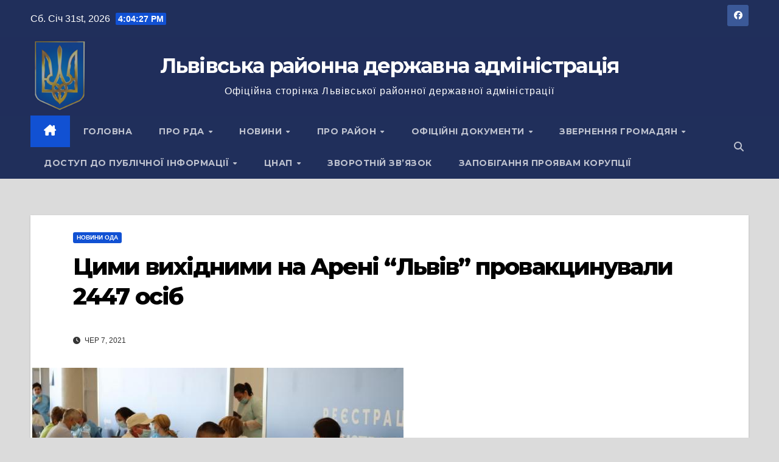

--- FILE ---
content_type: text/html; charset=UTF-8
request_url: https://lviv-rda.gov.ua/tsymy-vyhidnymy-na-areni-lviv-provaktsynuvaly-2447-osib/
body_size: 18600
content:
<!DOCTYPE html>
<html lang="uk">
<head>
<meta charset="UTF-8">
<meta name="viewport" content="width=device-width, initial-scale=1">
<link rel="profile" href="http://gmpg.org/xfn/11">
<script src="https://cdn.userway.org/widget.js" data-account="67A5VLYGq6"></script>
<title>Цими вихідними на Арені &#8220;Львів&#8221; провакцинували 2447 осіб &#8211; Львівська районна державна адміністрація</title>
<meta name='robots' content='max-image-preview:large' />
<style>img:is([sizes="auto" i], [sizes^="auto," i]) { contain-intrinsic-size: 3000px 1500px }</style>
<link rel='dns-prefetch' href='//fonts.googleapis.com' />
<link rel="alternate" type="application/rss+xml" title="Львівська районна державна адміністрація &raquo; стрічка" href="https://lviv-rda.gov.ua/feed/" />
<link rel="alternate" type="application/rss+xml" title="Львівська районна державна адміністрація &raquo; Канал коментарів" href="https://lviv-rda.gov.ua/comments/feed/" />
<script id="wpp-js" src="https://lviv-rda.gov.ua/wp-content/plugins/wordpress-popular-posts/assets/js/wpp.min.js?ver=7.3.1" data-sampling="0" data-sampling-rate="100" data-api-url="https://lviv-rda.gov.ua/wp-json/wordpress-popular-posts" data-post-id="126745" data-token="ad1cf60001" data-lang="0" data-debug="0"></script>
<script>
window._wpemojiSettings = {"baseUrl":"https:\/\/s.w.org\/images\/core\/emoji\/16.0.1\/72x72\/","ext":".png","svgUrl":"https:\/\/s.w.org\/images\/core\/emoji\/16.0.1\/svg\/","svgExt":".svg","source":{"concatemoji":"https:\/\/lviv-rda.gov.ua\/wp-includes\/js\/wp-emoji-release.min.js?ver=64c9018ddca4da0ae8221f667c5374a4"}};
/*! This file is auto-generated */
!function(s,n){var o,i,e;function c(e){try{var t={supportTests:e,timestamp:(new Date).valueOf()};sessionStorage.setItem(o,JSON.stringify(t))}catch(e){}}function p(e,t,n){e.clearRect(0,0,e.canvas.width,e.canvas.height),e.fillText(t,0,0);var t=new Uint32Array(e.getImageData(0,0,e.canvas.width,e.canvas.height).data),a=(e.clearRect(0,0,e.canvas.width,e.canvas.height),e.fillText(n,0,0),new Uint32Array(e.getImageData(0,0,e.canvas.width,e.canvas.height).data));return t.every(function(e,t){return e===a[t]})}function u(e,t){e.clearRect(0,0,e.canvas.width,e.canvas.height),e.fillText(t,0,0);for(var n=e.getImageData(16,16,1,1),a=0;a<n.data.length;a++)if(0!==n.data[a])return!1;return!0}function f(e,t,n,a){switch(t){case"flag":return n(e,"\ud83c\udff3\ufe0f\u200d\u26a7\ufe0f","\ud83c\udff3\ufe0f\u200b\u26a7\ufe0f")?!1:!n(e,"\ud83c\udde8\ud83c\uddf6","\ud83c\udde8\u200b\ud83c\uddf6")&&!n(e,"\ud83c\udff4\udb40\udc67\udb40\udc62\udb40\udc65\udb40\udc6e\udb40\udc67\udb40\udc7f","\ud83c\udff4\u200b\udb40\udc67\u200b\udb40\udc62\u200b\udb40\udc65\u200b\udb40\udc6e\u200b\udb40\udc67\u200b\udb40\udc7f");case"emoji":return!a(e,"\ud83e\udedf")}return!1}function g(e,t,n,a){var r="undefined"!=typeof WorkerGlobalScope&&self instanceof WorkerGlobalScope?new OffscreenCanvas(300,150):s.createElement("canvas"),o=r.getContext("2d",{willReadFrequently:!0}),i=(o.textBaseline="top",o.font="600 32px Arial",{});return e.forEach(function(e){i[e]=t(o,e,n,a)}),i}function t(e){var t=s.createElement("script");t.src=e,t.defer=!0,s.head.appendChild(t)}"undefined"!=typeof Promise&&(o="wpEmojiSettingsSupports",i=["flag","emoji"],n.supports={everything:!0,everythingExceptFlag:!0},e=new Promise(function(e){s.addEventListener("DOMContentLoaded",e,{once:!0})}),new Promise(function(t){var n=function(){try{var e=JSON.parse(sessionStorage.getItem(o));if("object"==typeof e&&"number"==typeof e.timestamp&&(new Date).valueOf()<e.timestamp+604800&&"object"==typeof e.supportTests)return e.supportTests}catch(e){}return null}();if(!n){if("undefined"!=typeof Worker&&"undefined"!=typeof OffscreenCanvas&&"undefined"!=typeof URL&&URL.createObjectURL&&"undefined"!=typeof Blob)try{var e="postMessage("+g.toString()+"("+[JSON.stringify(i),f.toString(),p.toString(),u.toString()].join(",")+"));",a=new Blob([e],{type:"text/javascript"}),r=new Worker(URL.createObjectURL(a),{name:"wpTestEmojiSupports"});return void(r.onmessage=function(e){c(n=e.data),r.terminate(),t(n)})}catch(e){}c(n=g(i,f,p,u))}t(n)}).then(function(e){for(var t in e)n.supports[t]=e[t],n.supports.everything=n.supports.everything&&n.supports[t],"flag"!==t&&(n.supports.everythingExceptFlag=n.supports.everythingExceptFlag&&n.supports[t]);n.supports.everythingExceptFlag=n.supports.everythingExceptFlag&&!n.supports.flag,n.DOMReady=!1,n.readyCallback=function(){n.DOMReady=!0}}).then(function(){return e}).then(function(){var e;n.supports.everything||(n.readyCallback(),(e=n.source||{}).concatemoji?t(e.concatemoji):e.wpemoji&&e.twemoji&&(t(e.twemoji),t(e.wpemoji)))}))}((window,document),window._wpemojiSettings);
</script>
<style id='wp-emoji-styles-inline-css'>
img.wp-smiley, img.emoji {
display: inline !important;
border: none !important;
box-shadow: none !important;
height: 1em !important;
width: 1em !important;
margin: 0 0.07em !important;
vertical-align: -0.1em !important;
background: none !important;
padding: 0 !important;
}
</style>
<link rel='stylesheet' id='wp-block-library-css' href='https://lviv-rda.gov.ua/wp-includes/css/dist/block-library/style.min.css?ver=64c9018ddca4da0ae8221f667c5374a4' media='all' />
<style id='wp-block-library-theme-inline-css'>
.wp-block-audio :where(figcaption){color:#555;font-size:13px;text-align:center}.is-dark-theme .wp-block-audio :where(figcaption){color:#ffffffa6}.wp-block-audio{margin:0 0 1em}.wp-block-code{border:1px solid #ccc;border-radius:4px;font-family:Menlo,Consolas,monaco,monospace;padding:.8em 1em}.wp-block-embed :where(figcaption){color:#555;font-size:13px;text-align:center}.is-dark-theme .wp-block-embed :where(figcaption){color:#ffffffa6}.wp-block-embed{margin:0 0 1em}.blocks-gallery-caption{color:#555;font-size:13px;text-align:center}.is-dark-theme .blocks-gallery-caption{color:#ffffffa6}:root :where(.wp-block-image figcaption){color:#555;font-size:13px;text-align:center}.is-dark-theme :root :where(.wp-block-image figcaption){color:#ffffffa6}.wp-block-image{margin:0 0 1em}.wp-block-pullquote{border-bottom:4px solid;border-top:4px solid;color:currentColor;margin-bottom:1.75em}.wp-block-pullquote cite,.wp-block-pullquote footer,.wp-block-pullquote__citation{color:currentColor;font-size:.8125em;font-style:normal;text-transform:uppercase}.wp-block-quote{border-left:.25em solid;margin:0 0 1.75em;padding-left:1em}.wp-block-quote cite,.wp-block-quote footer{color:currentColor;font-size:.8125em;font-style:normal;position:relative}.wp-block-quote:where(.has-text-align-right){border-left:none;border-right:.25em solid;padding-left:0;padding-right:1em}.wp-block-quote:where(.has-text-align-center){border:none;padding-left:0}.wp-block-quote.is-large,.wp-block-quote.is-style-large,.wp-block-quote:where(.is-style-plain){border:none}.wp-block-search .wp-block-search__label{font-weight:700}.wp-block-search__button{border:1px solid #ccc;padding:.375em .625em}:where(.wp-block-group.has-background){padding:1.25em 2.375em}.wp-block-separator.has-css-opacity{opacity:.4}.wp-block-separator{border:none;border-bottom:2px solid;margin-left:auto;margin-right:auto}.wp-block-separator.has-alpha-channel-opacity{opacity:1}.wp-block-separator:not(.is-style-wide):not(.is-style-dots){width:100px}.wp-block-separator.has-background:not(.is-style-dots){border-bottom:none;height:1px}.wp-block-separator.has-background:not(.is-style-wide):not(.is-style-dots){height:2px}.wp-block-table{margin:0 0 1em}.wp-block-table td,.wp-block-table th{word-break:normal}.wp-block-table :where(figcaption){color:#555;font-size:13px;text-align:center}.is-dark-theme .wp-block-table :where(figcaption){color:#ffffffa6}.wp-block-video :where(figcaption){color:#555;font-size:13px;text-align:center}.is-dark-theme .wp-block-video :where(figcaption){color:#ffffffa6}.wp-block-video{margin:0 0 1em}:root :where(.wp-block-template-part.has-background){margin-bottom:0;margin-top:0;padding:1.25em 2.375em}
</style>
<style id='classic-theme-styles-inline-css'>
/*! This file is auto-generated */
.wp-block-button__link{color:#fff;background-color:#32373c;border-radius:9999px;box-shadow:none;text-decoration:none;padding:calc(.667em + 2px) calc(1.333em + 2px);font-size:1.125em}.wp-block-file__button{background:#32373c;color:#fff;text-decoration:none}
</style>
<style id='global-styles-inline-css'>
:root{--wp--preset--aspect-ratio--square: 1;--wp--preset--aspect-ratio--4-3: 4/3;--wp--preset--aspect-ratio--3-4: 3/4;--wp--preset--aspect-ratio--3-2: 3/2;--wp--preset--aspect-ratio--2-3: 2/3;--wp--preset--aspect-ratio--16-9: 16/9;--wp--preset--aspect-ratio--9-16: 9/16;--wp--preset--color--black: #000000;--wp--preset--color--cyan-bluish-gray: #abb8c3;--wp--preset--color--white: #ffffff;--wp--preset--color--pale-pink: #f78da7;--wp--preset--color--vivid-red: #cf2e2e;--wp--preset--color--luminous-vivid-orange: #ff6900;--wp--preset--color--luminous-vivid-amber: #fcb900;--wp--preset--color--light-green-cyan: #7bdcb5;--wp--preset--color--vivid-green-cyan: #00d084;--wp--preset--color--pale-cyan-blue: #8ed1fc;--wp--preset--color--vivid-cyan-blue: #0693e3;--wp--preset--color--vivid-purple: #9b51e0;--wp--preset--gradient--vivid-cyan-blue-to-vivid-purple: linear-gradient(135deg,rgba(6,147,227,1) 0%,rgb(155,81,224) 100%);--wp--preset--gradient--light-green-cyan-to-vivid-green-cyan: linear-gradient(135deg,rgb(122,220,180) 0%,rgb(0,208,130) 100%);--wp--preset--gradient--luminous-vivid-amber-to-luminous-vivid-orange: linear-gradient(135deg,rgba(252,185,0,1) 0%,rgba(255,105,0,1) 100%);--wp--preset--gradient--luminous-vivid-orange-to-vivid-red: linear-gradient(135deg,rgba(255,105,0,1) 0%,rgb(207,46,46) 100%);--wp--preset--gradient--very-light-gray-to-cyan-bluish-gray: linear-gradient(135deg,rgb(238,238,238) 0%,rgb(169,184,195) 100%);--wp--preset--gradient--cool-to-warm-spectrum: linear-gradient(135deg,rgb(74,234,220) 0%,rgb(151,120,209) 20%,rgb(207,42,186) 40%,rgb(238,44,130) 60%,rgb(251,105,98) 80%,rgb(254,248,76) 100%);--wp--preset--gradient--blush-light-purple: linear-gradient(135deg,rgb(255,206,236) 0%,rgb(152,150,240) 100%);--wp--preset--gradient--blush-bordeaux: linear-gradient(135deg,rgb(254,205,165) 0%,rgb(254,45,45) 50%,rgb(107,0,62) 100%);--wp--preset--gradient--luminous-dusk: linear-gradient(135deg,rgb(255,203,112) 0%,rgb(199,81,192) 50%,rgb(65,88,208) 100%);--wp--preset--gradient--pale-ocean: linear-gradient(135deg,rgb(255,245,203) 0%,rgb(182,227,212) 50%,rgb(51,167,181) 100%);--wp--preset--gradient--electric-grass: linear-gradient(135deg,rgb(202,248,128) 0%,rgb(113,206,126) 100%);--wp--preset--gradient--midnight: linear-gradient(135deg,rgb(2,3,129) 0%,rgb(40,116,252) 100%);--wp--preset--font-size--small: 13px;--wp--preset--font-size--medium: 20px;--wp--preset--font-size--large: 36px;--wp--preset--font-size--x-large: 42px;--wp--preset--spacing--20: 0.44rem;--wp--preset--spacing--30: 0.67rem;--wp--preset--spacing--40: 1rem;--wp--preset--spacing--50: 1.5rem;--wp--preset--spacing--60: 2.25rem;--wp--preset--spacing--70: 3.38rem;--wp--preset--spacing--80: 5.06rem;--wp--preset--shadow--natural: 6px 6px 9px rgba(0, 0, 0, 0.2);--wp--preset--shadow--deep: 12px 12px 50px rgba(0, 0, 0, 0.4);--wp--preset--shadow--sharp: 6px 6px 0px rgba(0, 0, 0, 0.2);--wp--preset--shadow--outlined: 6px 6px 0px -3px rgba(255, 255, 255, 1), 6px 6px rgba(0, 0, 0, 1);--wp--preset--shadow--crisp: 6px 6px 0px rgba(0, 0, 0, 1);}:where(.is-layout-flex){gap: 0.5em;}:where(.is-layout-grid){gap: 0.5em;}body .is-layout-flex{display: flex;}.is-layout-flex{flex-wrap: wrap;align-items: center;}.is-layout-flex > :is(*, div){margin: 0;}body .is-layout-grid{display: grid;}.is-layout-grid > :is(*, div){margin: 0;}:where(.wp-block-columns.is-layout-flex){gap: 2em;}:where(.wp-block-columns.is-layout-grid){gap: 2em;}:where(.wp-block-post-template.is-layout-flex){gap: 1.25em;}:where(.wp-block-post-template.is-layout-grid){gap: 1.25em;}.has-black-color{color: var(--wp--preset--color--black) !important;}.has-cyan-bluish-gray-color{color: var(--wp--preset--color--cyan-bluish-gray) !important;}.has-white-color{color: var(--wp--preset--color--white) !important;}.has-pale-pink-color{color: var(--wp--preset--color--pale-pink) !important;}.has-vivid-red-color{color: var(--wp--preset--color--vivid-red) !important;}.has-luminous-vivid-orange-color{color: var(--wp--preset--color--luminous-vivid-orange) !important;}.has-luminous-vivid-amber-color{color: var(--wp--preset--color--luminous-vivid-amber) !important;}.has-light-green-cyan-color{color: var(--wp--preset--color--light-green-cyan) !important;}.has-vivid-green-cyan-color{color: var(--wp--preset--color--vivid-green-cyan) !important;}.has-pale-cyan-blue-color{color: var(--wp--preset--color--pale-cyan-blue) !important;}.has-vivid-cyan-blue-color{color: var(--wp--preset--color--vivid-cyan-blue) !important;}.has-vivid-purple-color{color: var(--wp--preset--color--vivid-purple) !important;}.has-black-background-color{background-color: var(--wp--preset--color--black) !important;}.has-cyan-bluish-gray-background-color{background-color: var(--wp--preset--color--cyan-bluish-gray) !important;}.has-white-background-color{background-color: var(--wp--preset--color--white) !important;}.has-pale-pink-background-color{background-color: var(--wp--preset--color--pale-pink) !important;}.has-vivid-red-background-color{background-color: var(--wp--preset--color--vivid-red) !important;}.has-luminous-vivid-orange-background-color{background-color: var(--wp--preset--color--luminous-vivid-orange) !important;}.has-luminous-vivid-amber-background-color{background-color: var(--wp--preset--color--luminous-vivid-amber) !important;}.has-light-green-cyan-background-color{background-color: var(--wp--preset--color--light-green-cyan) !important;}.has-vivid-green-cyan-background-color{background-color: var(--wp--preset--color--vivid-green-cyan) !important;}.has-pale-cyan-blue-background-color{background-color: var(--wp--preset--color--pale-cyan-blue) !important;}.has-vivid-cyan-blue-background-color{background-color: var(--wp--preset--color--vivid-cyan-blue) !important;}.has-vivid-purple-background-color{background-color: var(--wp--preset--color--vivid-purple) !important;}.has-black-border-color{border-color: var(--wp--preset--color--black) !important;}.has-cyan-bluish-gray-border-color{border-color: var(--wp--preset--color--cyan-bluish-gray) !important;}.has-white-border-color{border-color: var(--wp--preset--color--white) !important;}.has-pale-pink-border-color{border-color: var(--wp--preset--color--pale-pink) !important;}.has-vivid-red-border-color{border-color: var(--wp--preset--color--vivid-red) !important;}.has-luminous-vivid-orange-border-color{border-color: var(--wp--preset--color--luminous-vivid-orange) !important;}.has-luminous-vivid-amber-border-color{border-color: var(--wp--preset--color--luminous-vivid-amber) !important;}.has-light-green-cyan-border-color{border-color: var(--wp--preset--color--light-green-cyan) !important;}.has-vivid-green-cyan-border-color{border-color: var(--wp--preset--color--vivid-green-cyan) !important;}.has-pale-cyan-blue-border-color{border-color: var(--wp--preset--color--pale-cyan-blue) !important;}.has-vivid-cyan-blue-border-color{border-color: var(--wp--preset--color--vivid-cyan-blue) !important;}.has-vivid-purple-border-color{border-color: var(--wp--preset--color--vivid-purple) !important;}.has-vivid-cyan-blue-to-vivid-purple-gradient-background{background: var(--wp--preset--gradient--vivid-cyan-blue-to-vivid-purple) !important;}.has-light-green-cyan-to-vivid-green-cyan-gradient-background{background: var(--wp--preset--gradient--light-green-cyan-to-vivid-green-cyan) !important;}.has-luminous-vivid-amber-to-luminous-vivid-orange-gradient-background{background: var(--wp--preset--gradient--luminous-vivid-amber-to-luminous-vivid-orange) !important;}.has-luminous-vivid-orange-to-vivid-red-gradient-background{background: var(--wp--preset--gradient--luminous-vivid-orange-to-vivid-red) !important;}.has-very-light-gray-to-cyan-bluish-gray-gradient-background{background: var(--wp--preset--gradient--very-light-gray-to-cyan-bluish-gray) !important;}.has-cool-to-warm-spectrum-gradient-background{background: var(--wp--preset--gradient--cool-to-warm-spectrum) !important;}.has-blush-light-purple-gradient-background{background: var(--wp--preset--gradient--blush-light-purple) !important;}.has-blush-bordeaux-gradient-background{background: var(--wp--preset--gradient--blush-bordeaux) !important;}.has-luminous-dusk-gradient-background{background: var(--wp--preset--gradient--luminous-dusk) !important;}.has-pale-ocean-gradient-background{background: var(--wp--preset--gradient--pale-ocean) !important;}.has-electric-grass-gradient-background{background: var(--wp--preset--gradient--electric-grass) !important;}.has-midnight-gradient-background{background: var(--wp--preset--gradient--midnight) !important;}.has-small-font-size{font-size: var(--wp--preset--font-size--small) !important;}.has-medium-font-size{font-size: var(--wp--preset--font-size--medium) !important;}.has-large-font-size{font-size: var(--wp--preset--font-size--large) !important;}.has-x-large-font-size{font-size: var(--wp--preset--font-size--x-large) !important;}
:where(.wp-block-post-template.is-layout-flex){gap: 1.25em;}:where(.wp-block-post-template.is-layout-grid){gap: 1.25em;}
:where(.wp-block-columns.is-layout-flex){gap: 2em;}:where(.wp-block-columns.is-layout-grid){gap: 2em;}
:root :where(.wp-block-pullquote){font-size: 1.5em;line-height: 1.6;}
</style>
<link rel='stylesheet' id='contact-form-7-css' href='https://lviv-rda.gov.ua/wp-content/plugins/contact-form-7/includes/css/styles.css?ver=6.0.6' media='all' />
<link rel='stylesheet' id='rpt_front_style-css' href='https://lviv-rda.gov.ua/wp-content/plugins/related-posts-thumbnails/assets/css/front.css?ver=4.2.1' media='all' />
<link rel='stylesheet' id='wordpress-popular-posts-css-css' href='https://lviv-rda.gov.ua/wp-content/plugins/wordpress-popular-posts/assets/css/wpp.css?ver=7.3.1' media='all' />
<link rel='stylesheet' id='newsup-fonts-css' href='//fonts.googleapis.com/css?family=Montserrat%3A400%2C500%2C700%2C800%7CWork%2BSans%3A300%2C400%2C500%2C600%2C700%2C800%2C900%26display%3Dswap&#038;subset=latin%2Clatin-ext' media='all' />
<link rel='stylesheet' id='bootstrap-css' href='https://lviv-rda.gov.ua/wp-content/themes/newsup/css/bootstrap.css?ver=64c9018ddca4da0ae8221f667c5374a4' media='all' />
<link rel='stylesheet' id='newsup-style-css' href='https://lviv-rda.gov.ua/wp-content/themes/newsup/style.css?ver=64c9018ddca4da0ae8221f667c5374a4' media='all' />
<link rel='stylesheet' id='newsup-default-css' href='https://lviv-rda.gov.ua/wp-content/themes/newsup/css/colors/default.css?ver=64c9018ddca4da0ae8221f667c5374a4' media='all' />
<link rel='stylesheet' id='font-awesome-5-all-css' href='https://lviv-rda.gov.ua/wp-content/themes/newsup/css/font-awesome/css/all.min.css?ver=64c9018ddca4da0ae8221f667c5374a4' media='all' />
<link rel='stylesheet' id='font-awesome-4-shim-css' href='https://lviv-rda.gov.ua/wp-content/themes/newsup/css/font-awesome/css/v4-shims.min.css?ver=64c9018ddca4da0ae8221f667c5374a4' media='all' />
<link rel='stylesheet' id='owl-carousel-css' href='https://lviv-rda.gov.ua/wp-content/themes/newsup/css/owl.carousel.css?ver=64c9018ddca4da0ae8221f667c5374a4' media='all' />
<link rel='stylesheet' id='smartmenus-css' href='https://lviv-rda.gov.ua/wp-content/themes/newsup/css/jquery.smartmenus.bootstrap.css?ver=64c9018ddca4da0ae8221f667c5374a4' media='all' />
<link rel='stylesheet' id='newsup-custom-css-css' href='https://lviv-rda.gov.ua/wp-content/themes/newsup/inc/ansar/customize/css/customizer.css?ver=1.0' media='all' />
<style id='akismet-widget-style-inline-css'>
.a-stats {
--akismet-color-mid-green: #357b49;
--akismet-color-white: #fff;
--akismet-color-light-grey: #f6f7f7;
max-width: 350px;
width: auto;
}
.a-stats * {
all: unset;
box-sizing: border-box;
}
.a-stats strong {
font-weight: 600;
}
.a-stats a.a-stats__link,
.a-stats a.a-stats__link:visited,
.a-stats a.a-stats__link:active {
background: var(--akismet-color-mid-green);
border: none;
box-shadow: none;
border-radius: 8px;
color: var(--akismet-color-white);
cursor: pointer;
display: block;
font-family: -apple-system, BlinkMacSystemFont, 'Segoe UI', 'Roboto', 'Oxygen-Sans', 'Ubuntu', 'Cantarell', 'Helvetica Neue', sans-serif;
font-weight: 500;
padding: 12px;
text-align: center;
text-decoration: none;
transition: all 0.2s ease;
}
/* Extra specificity to deal with TwentyTwentyOne focus style */
.widget .a-stats a.a-stats__link:focus {
background: var(--akismet-color-mid-green);
color: var(--akismet-color-white);
text-decoration: none;
}
.a-stats a.a-stats__link:hover {
filter: brightness(110%);
box-shadow: 0 4px 12px rgba(0, 0, 0, 0.06), 0 0 2px rgba(0, 0, 0, 0.16);
}
.a-stats .count {
color: var(--akismet-color-white);
display: block;
font-size: 1.5em;
line-height: 1.4;
padding: 0 13px;
white-space: nowrap;
}
</style>
<link rel='stylesheet' id='wp-pagenavi-css' href='https://lviv-rda.gov.ua/wp-content/plugins/wp-pagenavi/pagenavi-css.css?ver=2.70' media='all' />
<script src="https://lviv-rda.gov.ua/wp-includes/js/jquery/jquery.min.js?ver=3.7.1" id="jquery-core-js"></script>
<script src="https://lviv-rda.gov.ua/wp-includes/js/jquery/jquery-migrate.min.js?ver=3.4.1" id="jquery-migrate-js"></script>
<script src="https://lviv-rda.gov.ua/wp-content/themes/newsup/js/navigation.js?ver=64c9018ddca4da0ae8221f667c5374a4" id="newsup-navigation-js"></script>
<script src="https://lviv-rda.gov.ua/wp-content/themes/newsup/js/bootstrap.js?ver=64c9018ddca4da0ae8221f667c5374a4" id="bootstrap-js"></script>
<script src="https://lviv-rda.gov.ua/wp-content/themes/newsup/js/owl.carousel.min.js?ver=64c9018ddca4da0ae8221f667c5374a4" id="owl-carousel-min-js"></script>
<script src="https://lviv-rda.gov.ua/wp-content/themes/newsup/js/jquery.smartmenus.js?ver=64c9018ddca4da0ae8221f667c5374a4" id="smartmenus-js-js"></script>
<script src="https://lviv-rda.gov.ua/wp-content/themes/newsup/js/jquery.smartmenus.bootstrap.js?ver=64c9018ddca4da0ae8221f667c5374a4" id="bootstrap-smartmenus-js-js"></script>
<script src="https://lviv-rda.gov.ua/wp-content/themes/newsup/js/jquery.marquee.js?ver=64c9018ddca4da0ae8221f667c5374a4" id="newsup-marquee-js-js"></script>
<script src="https://lviv-rda.gov.ua/wp-content/themes/newsup/js/main.js?ver=64c9018ddca4da0ae8221f667c5374a4" id="newsup-main-js-js"></script>
<link rel="https://api.w.org/" href="https://lviv-rda.gov.ua/wp-json/" /><link rel="alternate" title="JSON" type="application/json" href="https://lviv-rda.gov.ua/wp-json/wp/v2/posts/126745" /><link rel="EditURI" type="application/rsd+xml" title="RSD" href="https://lviv-rda.gov.ua/xmlrpc.php?rsd" />
<link rel="canonical" href="https://lviv-rda.gov.ua/tsymy-vyhidnymy-na-areni-lviv-provaktsynuvaly-2447-osib/" />
<link rel='shortlink' href='https://lviv-rda.gov.ua/?p=126745' />
<link rel="alternate" title="oEmbed (JSON)" type="application/json+oembed" href="https://lviv-rda.gov.ua/wp-json/oembed/1.0/embed?url=https%3A%2F%2Flviv-rda.gov.ua%2Ftsymy-vyhidnymy-na-areni-lviv-provaktsynuvaly-2447-osib%2F" />
<link rel="alternate" title="oEmbed (XML)" type="text/xml+oembed" href="https://lviv-rda.gov.ua/wp-json/oembed/1.0/embed?url=https%3A%2F%2Flviv-rda.gov.ua%2Ftsymy-vyhidnymy-na-areni-lviv-provaktsynuvaly-2447-osib%2F&#038;format=xml" />
<style>
#related_posts_thumbnails li {
border-right: 1px solid #DDDDDD;
background-color: #FFFFFF            }
#related_posts_thumbnails li:hover {
background-color: #EEEEEF;
}
.relpost_content {
font-size: 12px;
color: #333333;
}
.relpost-block-single {
background-color: #FFFFFF;
border-right: 1px solid #DDDDDD;
border-left: 1px solid #DDDDDD;
margin-right: -1px;
}
.relpost-block-single:hover {
background-color: #EEEEEF;
}
</style>
<style id="wpp-loading-animation-styles">@-webkit-keyframes bgslide{from{background-position-x:0}to{background-position-x:-200%}}@keyframes bgslide{from{background-position-x:0}to{background-position-x:-200%}}.wpp-widget-block-placeholder,.wpp-shortcode-placeholder{margin:0 auto;width:60px;height:3px;background:#dd3737;background:linear-gradient(90deg,#dd3737 0%,#571313 10%,#dd3737 100%);background-size:200% auto;border-radius:3px;-webkit-animation:bgslide 1s infinite linear;animation:bgslide 1s infinite linear}</style>
<style type="text/css" id="custom-background-css">
.wrapper { background-color: dbdbdb; }
</style>
<style type="text/css">
body .site-title a,
body .site-description {
color: #fff;
}
.site-branding-text .site-title a {
font-size: px;
}
@media only screen and (max-width: 640px) {
.site-branding-text .site-title a {
font-size: 40px;
}
}
@media only screen and (max-width: 375px) {
.site-branding-text .site-title a {
font-size: 32px;
}
}
</style>
<style id="custom-background-css">
body.custom-background { background-color: #dbdbdb; }
</style>
<link rel="icon" href="https://lviv-rda.gov.ua/wp-content/uploads/2025/06/cropped-Small-1-32x32.png" sizes="32x32" />
<link rel="icon" href="https://lviv-rda.gov.ua/wp-content/uploads/2025/06/cropped-Small-1-192x192.png" sizes="192x192" />
<link rel="apple-touch-icon" href="https://lviv-rda.gov.ua/wp-content/uploads/2025/06/cropped-Small-1-180x180.png" />
<meta name="msapplication-TileImage" content="https://lviv-rda.gov.ua/wp-content/uploads/2025/06/cropped-Small-1-270x270.png" />
<style id="wp-custom-css">
i.fas.fa-camera {display: none;}
span.post-form {
display: none;
}		</style>
</head>
<body class="wp-singular post-template-default single single-post postid-126745 single-format-standard custom-background wp-embed-responsive wp-theme-newsup ta-hide-date-author-in-list" >
<div id="page" class="site">
<a class="skip-link screen-reader-text" href="#content">
Перейти до вмісту</a>
<div class="wrapper" id="custom-background-css">
<header class="mg-headwidget">
<!--==================== TOP BAR ====================-->
<div class="mg-head-detail hidden-xs">
<div class="container-fluid">
<div class="row align-items-center">
<div class="col-md-6 col-xs-12">
<ul class="info-left">
<li>Сб. Січ 31st, 2026                 <span  id="time" class="time"></span>
</li>
</ul>
</div>
<div class="col-md-6 col-xs-12">
<ul class="mg-social info-right">
<li>
<a  target="_blank"  href="https://www.facebook.com/lvivrda">
<span class="icon-soci facebook">
<i class="fab fa-facebook"></i>
</span> 
</a>
</li>
</ul>
</div>
</div>
</div>
</div>
<div class="clearfix"></div>
<div class="mg-nav-widget-area-back" style='background-image: url("https://lviv-rda.gov.ua/wp-content/uploads/2024/06/n-7-versiia-3.png" );'>
<div class="overlay">
<div class="inner"  style="background-color:rgba(32,47,91,0.4);" > 
<div class="container-fluid">
<div class="mg-nav-widget-area">
<div class="row align-items-center">
<div class="col-md-12 text-center mx-auto">
<div class="navbar-header">
<div class="site-logo">
</div>
<div class="site-branding-text ">
<p class="site-title"> <a href="https://lviv-rda.gov.ua/" rel="home">Львівська районна державна адміністрація</a></p>
<p class="site-description">Офіційна сторінка Львівської районної державної адміністрації</p>
</div>    
</div>
</div>
</div>
</div>
</div>
</div>
</div>
</div>
<div class="mg-menu-full">
<nav class="navbar navbar-expand-lg navbar-wp">
<div class="container-fluid">
<!-- Right nav -->
<div class="m-header align-items-center">
<a class="mobilehomebtn" href="https://lviv-rda.gov.ua"><span class="fa-solid fa-house-chimney"></span></a>
<!-- navbar-toggle -->
<button class="navbar-toggler mx-auto" type="button" data-toggle="collapse" data-target="#navbar-wp" aria-controls="navbarSupportedContent" aria-expanded="false" aria-label="Перемкнути навігацію">
<span class="burger">
<span class="burger-line"></span>
<span class="burger-line"></span>
<span class="burger-line"></span>
</span>
</button>
<!-- /navbar-toggle -->
<div class="dropdown show mg-search-box pr-2">
<a class="dropdown-toggle msearch ml-auto" href="#" role="button" id="dropdownMenuLink" data-toggle="dropdown" aria-haspopup="true" aria-expanded="false">
<i class="fas fa-search"></i>
</a> 
<div class="dropdown-menu searchinner" aria-labelledby="dropdownMenuLink">
<form role="search" method="get" id="searchform" action="https://lviv-rda.gov.ua/">
<div class="input-group">
<input type="search" class="form-control" placeholder="Шукати" value="" name="s" />
<span class="input-group-btn btn-default">
<button type="submit" class="btn"> <i class="fas fa-search"></i> </button>
</span> </div>
</form>                </div>
</div>
</div>
<!-- /Right nav --> 
<div class="collapse navbar-collapse" id="navbar-wp">
<div class="d-md-block">
<ul id="menu-menyu-1" class="nav navbar-nav mr-auto "><li class="active home"><a class="homebtn" href="https://lviv-rda.gov.ua"><span class='fa-solid fa-house-chimney'></span></a></li><li id="menu-item-10" class="menu-item menu-item-type-custom menu-item-object-custom menu-item-home menu-item-10"><a class="nav-link" title="Головна" href="https://lviv-rda.gov.ua/">Головна</a></li>
<li id="menu-item-60" class="menu-item menu-item-type-custom menu-item-object-custom menu-item-has-children menu-item-60 dropdown"><a class="nav-link" title="Про РДА" data-toggle="dropdown" class="dropdown-toggle">Про РДА </a>
<ul role="menu" class=" dropdown-menu">
<li id="menu-item-90685" class="menu-item menu-item-type-post_type menu-item-object-post menu-item-90685"><a class="dropdown-item" title="Керівництво" href="https://lviv-rda.gov.ua/holova-kam-yanka-buzkoji-rajonnoji-derzhavnoji-administratsiji-2/">Керівництво</a></li>
<li id="menu-item-90683" class="menu-item menu-item-type-post_type menu-item-object-post menu-item-90683"><a class="dropdown-item" title="Структурні підрозділи" href="https://lviv-rda.gov.ua/strukturni-pidrozdily-kam-yanka-buzkoji-rajderzhadministratsiji/">Структурні підрозділи</a></li>
<li id="menu-item-90681" class="menu-item menu-item-type-post_type menu-item-object-post menu-item-90681"><a class="dropdown-item" title="Апарат РДА" href="https://lviv-rda.gov.ua/aparat/">Апарат РДА</a></li>
<li id="menu-item-472" class="menu-item menu-item-type-post_type menu-item-object-page menu-item-472"><a class="dropdown-item" title="Контакти" href="https://lviv-rda.gov.ua/kontakty/">Контакти</a></li>
<li id="menu-item-1810" class="menu-item menu-item-type-taxonomy menu-item-object-category menu-item-1810"><a class="dropdown-item" title="Плани роботи" href="https://lviv-rda.gov.ua/category/plany-roboty/">Плани роботи</a></li>
<li id="menu-item-166692" class="menu-item menu-item-type-taxonomy menu-item-object-category menu-item-166692"><a class="dropdown-item" title="Вакансії" href="https://lviv-rda.gov.ua/category/vakansii/">Вакансії</a></li>
<li id="menu-item-98350" class="menu-item menu-item-type-post_type menu-item-object-page menu-item-98350"><a class="dropdown-item" title="Затверджені положення про структурні підрозділи Львівської районної державної адміністрації" href="https://lviv-rda.gov.ua/zatverdzheni-polozhennya-pro-strukturni-pidrozdily-kam-yanka-buzbkoji-rajonnoji-derzhavnoji-administratsiji/">Затверджені положення про структурні підрозділи Львівської районної державної адміністрації</a></li>
<li id="menu-item-1864" class="menu-item menu-item-type-taxonomy menu-item-object-category menu-item-1864"><a class="dropdown-item" title="Громадське обговорення" href="https://lviv-rda.gov.ua/category/hromadske-obhovorennya/">Громадське обговорення</a></li>
<li id="menu-item-178398" class="menu-item menu-item-type-custom menu-item-object-custom menu-item-178398"><a class="dropdown-item" title="Стажування молоді" href="https://lviv-rda.gov.ua/stazhuvannia-molodi-u-lvivskiy-rda-pershyy-krok-do-derzhavnoi-sluzhby/">Стажування молоді</a></li>
<li id="menu-item-6549" class="menu-item menu-item-type-taxonomy menu-item-object-category menu-item-has-children menu-item-6549 dropdown"><a class="dropdown-item" title="Очищення влади" href="https://lviv-rda.gov.ua/category/ochyschennya-vlady/">Очищення влади</a>
<ul role="menu" class=" dropdown-menu">
<li id="menu-item-6551" class="menu-item menu-item-type-taxonomy menu-item-object-category menu-item-has-children menu-item-6551 dropdown"><a class="dropdown-item" title="Перевірки" href="https://lviv-rda.gov.ua/category/ochyschennya-vlady/perevirky/">Перевірки</a>
<ul role="menu" class=" dropdown-menu">
<li id="menu-item-6553" class="menu-item menu-item-type-taxonomy menu-item-object-category menu-item-6553"><a class="dropdown-item" title="Претендент" href="https://lviv-rda.gov.ua/category/ochyschennya-vlady/perevirky/pretendent/">Претендент</a></li>
<li id="menu-item-6552" class="menu-item menu-item-type-taxonomy menu-item-object-category menu-item-6552"><a class="dropdown-item" title="Діючий чиновник" href="https://lviv-rda.gov.ua/category/ochyschennya-vlady/perevirky/diyuchyj-chynovnyk/">Діючий чиновник</a></li>
</ul>
</li>
<li id="menu-item-6550" class="menu-item menu-item-type-taxonomy menu-item-object-category menu-item-6550"><a class="dropdown-item" title="Документи" href="https://lviv-rda.gov.ua/category/ochyschennya-vlady/dokumenty/">Документи</a></li>
</ul>
</li>
</ul>
</li>
<li id="menu-item-97" class="menu-item menu-item-type-taxonomy menu-item-object-category current-post-ancestor menu-item-has-children menu-item-97 dropdown"><a class="nav-link" title="Новини" href="https://lviv-rda.gov.ua/category/novyny/" data-toggle="dropdown" class="dropdown-toggle">Новини </a>
<ul role="menu" class=" dropdown-menu">
<li id="menu-item-103" class="menu-item menu-item-type-taxonomy menu-item-object-category menu-item-103"><a class="dropdown-item" title="Новини РДА" href="https://lviv-rda.gov.ua/category/novyny/novyny-rda/">Новини РДА</a></li>
<li id="menu-item-102" class="menu-item menu-item-type-taxonomy menu-item-object-category current-post-ancestor current-menu-parent current-post-parent menu-item-102"><a class="dropdown-item" title="Новини ОДА" href="https://lviv-rda.gov.ua/category/novyny/novyny-oda/">Новини ОДА</a></li>
<li id="menu-item-174715" class="menu-item menu-item-type-taxonomy menu-item-object-category menu-item-174715"><a class="dropdown-item" title="ГРОМАДЯНАМ" href="https://lviv-rda.gov.ua/category/novyny/hromadyanam/">ГРОМАДЯНАМ</a></li>
<li id="menu-item-99838" class="menu-item menu-item-type-taxonomy menu-item-object-category menu-item-99838"><a class="dropdown-item" title="Протидія домашньому насильству" href="https://lviv-rda.gov.ua/category/protydiya-domashnomu-nasylstvu/">Протидія домашньому насильству</a></li>
<li id="menu-item-155959" class="menu-item menu-item-type-taxonomy menu-item-object-category menu-item-has-children menu-item-155959 dropdown"><a class="dropdown-item" title="Здоров&#039;я" href="https://lviv-rda.gov.ua/category/novyny/zdorovya/">Здоров&#8217;я</a>
<ul role="menu" class=" dropdown-menu">
<li id="menu-item-155960" class="menu-item menu-item-type-taxonomy menu-item-object-category menu-item-155960"><a class="dropdown-item" title="Поліомієліт" href="https://lviv-rda.gov.ua/category/novyny/zdorovya/poliomijelit/">Поліомієліт</a></li>
</ul>
</li>
<li id="menu-item-162899" class="menu-item menu-item-type-taxonomy menu-item-object-category menu-item-162899"><a class="dropdown-item" title="Інформація для громадян України, які проживають на тимчасово окупованих територіях" href="https://lviv-rda.gov.ua/category/informatsiia-dlia-hromadian-ukrainy-iaki-prozhyvaiut-na-tymchasovo-okupovanykh-terytoriiakh/">Інформація для громадян України, які проживають на тимчасово окупованих територіях</a></li>
<li id="menu-item-98" class="menu-item menu-item-type-taxonomy menu-item-object-category menu-item-has-children menu-item-98 dropdown"><a class="dropdown-item" title="Новини від структурних підрозділів" href="https://lviv-rda.gov.ua/category/novyny/novyny-vid-strukturnyh-pidrozdiliv/">Новини від структурних підрозділів</a>
<ul role="menu" class=" dropdown-menu">
<li id="menu-item-73651" class="menu-item menu-item-type-taxonomy menu-item-object-category menu-item-73651"><a class="dropdown-item" title="Архівний відділ" href="https://lviv-rda.gov.ua/category/novyny/novyny-vid-strukturnyh-pidrozdiliv/arhivnyj-viddil/">Архівний відділ</a></li>
<li id="menu-item-110309" class="menu-item menu-item-type-taxonomy menu-item-object-category menu-item-110309"><a class="dropdown-item" title="Архітектура та будівництво" href="https://lviv-rda.gov.ua/category/novyny/novyny-vid-strukturnyh-pidrozdiliv/arhitektura-ta-budivnytstvo/">Архітектура та будівництво</a></li>
<li id="menu-item-99" class="menu-item menu-item-type-taxonomy menu-item-object-category menu-item-99"><a class="dropdown-item" title="Новини культури" href="https://lviv-rda.gov.ua/category/novyny/novyny-vid-strukturnyh-pidrozdiliv/viddil-kultury/">Новини культури</a></li>
<li id="menu-item-100" class="menu-item menu-item-type-taxonomy menu-item-object-category menu-item-100"><a class="dropdown-item" title="Сектор освіти" href="https://lviv-rda.gov.ua/category/novyny/novyny-vid-strukturnyh-pidrozdiliv/viddil-osvity/">Сектор освіти</a></li>
<li id="menu-item-101" class="menu-item menu-item-type-taxonomy menu-item-object-category menu-item-101"><a class="dropdown-item" title="Новини молоді та спорту" href="https://lviv-rda.gov.ua/category/novyny/novyny-vid-strukturnyh-pidrozdiliv/viddil-u-spravah-simji-molodi-ta-sportu/">Новини молоді та спорту</a></li>
<li id="menu-item-147" class="menu-item menu-item-type-taxonomy menu-item-object-category menu-item-147"><a class="dropdown-item" title="Агропромисловий розвиток" href="https://lviv-rda.gov.ua/category/novyny/novyny-vid-strukturnyh-pidrozdiliv/silske-hospodarstvo/">Агропромисловий розвиток</a></li>
<li id="menu-item-140" class="menu-item menu-item-type-taxonomy menu-item-object-category menu-item-140"><a class="dropdown-item" title="Відділ ведення державного реєстру виборців" href="https://lviv-rda.gov.ua/category/novyny/novyny-vid-strukturnyh-pidrozdiliv/viddil-vedennya-derzhavnoho-rejestru-vybortsiv/">Відділ ведення державного реєстру виборців</a></li>
<li id="menu-item-141" class="menu-item menu-item-type-taxonomy menu-item-object-category menu-item-141"><a class="dropdown-item" title="Робота з персоналом" href="https://lviv-rda.gov.ua/category/novyny/novyny-vid-strukturnyh-pidrozdiliv/viddil-orhanizatsijno-kadrovoji-roboty/">Робота з персоналом</a></li>
<li id="menu-item-26810" class="menu-item menu-item-type-taxonomy menu-item-object-category menu-item-26810"><a class="dropdown-item" title="Цивільний захист населення" href="https://lviv-rda.gov.ua/category/novyny/novyny-vid-strukturnyh-pidrozdiliv/sektor-z-pytan-tsyvilnoho-zahystu/">Цивільний захист населення</a></li>
<li id="menu-item-148" class="menu-item menu-item-type-taxonomy menu-item-object-category menu-item-148"><a class="dropdown-item" title="Служба у справах дітей" href="https://lviv-rda.gov.ua/category/novyny/novyny-vid-strukturnyh-pidrozdiliv/sluzhba-u-spravah-ditej/">Служба у справах дітей</a></li>
<li id="menu-item-149" class="menu-item menu-item-type-taxonomy menu-item-object-category menu-item-149"><a class="dropdown-item" title="Соціальний захист" href="https://lviv-rda.gov.ua/category/novyny/novyny-vid-strukturnyh-pidrozdiliv/sotsialnyj-zahyst/">Соціальний захист</a></li>
<li id="menu-item-146" class="menu-item menu-item-type-taxonomy menu-item-object-category menu-item-146"><a class="dropdown-item" title="Охорона здоров&#039;я" href="https://lviv-rda.gov.ua/category/novyny/novyny-vid-strukturnyh-pidrozdiliv/ohorona-zdorovya/">Охорона здоров&#8217;я</a></li>
</ul>
</li>
<li id="menu-item-179690" class="menu-item menu-item-type-taxonomy menu-item-object-category menu-item-179690"><a class="dropdown-item" title="Комісія з обстеження об&#039;єктів нерухомого майна для проживання ВПО при Львівській РВА" href="https://lviv-rda.gov.ua/category/koordynatsiyna-komisiia-z-obliku-nerukhomoho-mayna-dlia-prozhyvannia-vpo/">Комісія з обстеження об&#8217;єктів нерухомого майна для проживання ВПО при Львівській РВА</a></li>
<li id="menu-item-150" class="menu-item menu-item-type-taxonomy menu-item-object-category menu-item-150"><a class="dropdown-item" title="Новини ДПІ" href="https://lviv-rda.gov.ua/category/novyny/novyny-dpi/">Новини ДПІ</a></li>
<li id="menu-item-31961" class="menu-item menu-item-type-taxonomy menu-item-object-category menu-item-31961"><a class="dropdown-item" title="Новини Пенсійного фонду" href="https://lviv-rda.gov.ua/category/novyny/novyny-pensijnoho-fondu/">Новини Пенсійного фонду</a></li>
<li id="menu-item-57518" class="menu-item menu-item-type-taxonomy menu-item-object-category menu-item-57518"><a class="dropdown-item" title="Повідомлення про корупцію" href="https://lviv-rda.gov.ua/category/povidomlennya-pro-koruptsiyu/">Повідомлення про корупцію</a></li>
</ul>
</li>
<li id="menu-item-90" class="menu-item menu-item-type-custom menu-item-object-custom menu-item-has-children menu-item-90 dropdown"><a class="nav-link" title="Про район" data-toggle="dropdown" class="dropdown-toggle">Про район </a>
<ul role="menu" class=" dropdown-menu">
<li id="menu-item-92" class="menu-item menu-item-type-taxonomy menu-item-object-category menu-item-has-children menu-item-92 dropdown"><a class="dropdown-item" title="Економіка району" href="https://lviv-rda.gov.ua/category/ekonomika-rajonu/">Економіка району</a>
<ul role="menu" class=" dropdown-menu">
<li id="menu-item-144" class="menu-item menu-item-type-taxonomy menu-item-object-category menu-item-144"><a class="dropdown-item" title="Моніторинг регіональних цін" href="https://lviv-rda.gov.ua/category/ekonomika-rajonu/monitorynh-rehionalnyh-tsin/">Моніторинг регіональних цін</a></li>
<li id="menu-item-145" class="menu-item menu-item-type-taxonomy menu-item-object-category menu-item-145"><a class="dropdown-item" title="Основні економічні показники" href="https://lviv-rda.gov.ua/category/ekonomika-rajonu/osnovni-ekonomichni-pokaznyky/">Основні економічні показники</a></li>
<li id="menu-item-142" class="menu-item menu-item-type-taxonomy menu-item-object-category menu-item-142"><a class="dropdown-item" title="Виставки та ярмарки" href="https://lviv-rda.gov.ua/category/ekonomika-rajonu/vystavky-ta-yarmarky/">Виставки та ярмарки</a></li>
<li id="menu-item-143" class="menu-item menu-item-type-taxonomy menu-item-object-category menu-item-143"><a class="dropdown-item" title="Зайнятість населення" href="https://lviv-rda.gov.ua/category/ekonomika-rajonu/zajnyatist-naselennya/">Зайнятість населення</a></li>
<li id="menu-item-112" class="menu-item menu-item-type-taxonomy menu-item-object-category menu-item-112"><a class="dropdown-item" title="Інвестиції" href="https://lviv-rda.gov.ua/category/investytsiji/">Інвестиції</a></li>
</ul>
</li>
<li id="menu-item-91" class="menu-item menu-item-type-post_type menu-item-object-page menu-item-91"><a class="dropdown-item" title="Структура району" href="https://lviv-rda.gov.ua/struktura-rajonu/">Структура району</a></li>
<li id="menu-item-905" class="menu-item menu-item-type-taxonomy menu-item-object-category menu-item-905"><a class="dropdown-item" title="Громадська рада" href="https://lviv-rda.gov.ua/category/hromadska-rada/">Громадська рада</a></li>
<li id="menu-item-68940" class="menu-item menu-item-type-taxonomy menu-item-object-category menu-item-68940"><a class="dropdown-item" title="&quot;Відповідальність починається з мене&quot;" href="https://lviv-rda.gov.ua/category/vidpovidalnist-pochynajetsya-z-mene/">&#8220;Відповідальність починається з мене&#8221;</a></li>
</ul>
</li>
<li id="menu-item-104" class="menu-item menu-item-type-taxonomy menu-item-object-category menu-item-has-children menu-item-104 dropdown"><a class="nav-link" title="Офіційні документи" href="https://lviv-rda.gov.ua/category/ofitsijni-dokumenty/" data-toggle="dropdown" class="dropdown-toggle">Офіційні документи </a>
<ul role="menu" class=" dropdown-menu">
<li id="menu-item-105" class="menu-item menu-item-type-taxonomy menu-item-object-category menu-item-105"><a class="dropdown-item" title="Нормативно-правова база" href="https://lviv-rda.gov.ua/category/ofitsijni-dokumenty/normatyvno-pravova-baza/">Нормативно-правова база</a></li>
<li id="menu-item-106" class="menu-item menu-item-type-taxonomy menu-item-object-category menu-item-106"><a class="dropdown-item" title="Регуляторні акти" href="https://lviv-rda.gov.ua/category/ofitsijni-dokumenty/rehulyatorni-akty/">Регуляторні акти</a></li>
<li id="menu-item-121552" class="menu-item menu-item-type-taxonomy menu-item-object-category menu-item-121552"><a class="dropdown-item" title="РОЗПОРЯДЖЕННЯ" href="https://lviv-rda.gov.ua/category/ofitsijni-dokumenty/rozporyadzhennya-ofitsijni-dokumenty/">РОЗПОРЯДЖЕННЯ</a></li>
<li id="menu-item-170603" class="menu-item menu-item-type-taxonomy menu-item-object-category menu-item-170603"><a class="dropdown-item" title="Накази" href="https://lviv-rda.gov.ua/category/ofitsijni-dokumenty/nakazy/">Накази</a></li>
<li id="menu-item-107" class="menu-item menu-item-type-taxonomy menu-item-object-category menu-item-107"><a class="dropdown-item" title="Розпорядження Кам&#039;янка-Бузької РДА" href="https://lviv-rda.gov.ua/category/ofitsijni-dokumenty/rozporyadzhennya/">Розпорядження Кам&#8217;янка-Бузької РДА</a></li>
<li id="menu-item-121491" class="menu-item menu-item-type-taxonomy menu-item-object-category menu-item-121491"><a class="dropdown-item" title="Розпорядження Жовківська РДА" href="https://lviv-rda.gov.ua/category/ofitsijni-dokumenty/rozporyadzhennya-zhovkivska-rda/">Розпорядження Жовківська РДА</a></li>
<li id="menu-item-121492" class="menu-item menu-item-type-taxonomy menu-item-object-category menu-item-121492"><a class="dropdown-item" title="Розпорядження Пустомитівської РДА" href="https://lviv-rda.gov.ua/category/ofitsijni-dokumenty/rozporyadzhennya-pustomytivskoji-rda/">Розпорядження Пустомитівської РДА</a></li>
</ul>
</li>
<li id="menu-item-109" class="menu-item menu-item-type-taxonomy menu-item-object-category menu-item-has-children menu-item-109 dropdown"><a class="nav-link" title="Звернення громадян" href="https://lviv-rda.gov.ua/category/zvernennya-hromadyan/" data-toggle="dropdown" class="dropdown-toggle">Звернення громадян </a>
<ul role="menu" class=" dropdown-menu">
<li id="menu-item-170177" class="menu-item menu-item-type-post_type menu-item-object-post menu-item-170177"><a class="dropdown-item" title="Порядок здійснення та забезпечення права громадян на звернення" href="https://lviv-rda.gov.ua/poriadok-zdiysnennia-ta-zabezpechennia-prava-hromadian-na-zvernennia/">Порядок здійснення та забезпечення права громадян на звернення</a></li>
<li id="menu-item-2460" class="menu-item menu-item-type-taxonomy menu-item-object-category menu-item-2460"><a class="dropdown-item" title="Графік особистого прийому громадян" href="https://lviv-rda.gov.ua/category/zvernennya-hromadyan/hrafik-osobystoho-pryjomu-hromadyan/">Графік особистого прийому громадян</a></li>
<li id="menu-item-2459" class="menu-item menu-item-type-taxonomy menu-item-object-category menu-item-2459"><a class="dropdown-item" title="Графік виїзних прийомів" href="https://lviv-rda.gov.ua/category/zvernennya-hromadyan/hrafik-vyjiznyh-pryjomiv/">Графік виїзних прийомів</a></li>
<li id="menu-item-2463" class="menu-item menu-item-type-taxonomy menu-item-object-category menu-item-has-children menu-item-2463 dropdown"><a class="dropdown-item" title="Організація роботи із зверненнями громадян" href="https://lviv-rda.gov.ua/category/zvernennya-hromadyan/orhanizatsiya-roboty-iz-zvernennyamy-hromadyan/">Організація роботи із зверненнями громадян</a>
<ul role="menu" class=" dropdown-menu">
<li id="menu-item-2467" class="menu-item menu-item-type-taxonomy menu-item-object-category menu-item-2467"><a class="dropdown-item" title="Письмові звернення громадян" href="https://lviv-rda.gov.ua/category/zvernennya-hromadyan/orhanizatsiya-roboty-iz-zvernennyamy-hromadyan/pysmovi-zvernennya-hromadyan/">Письмові звернення громадян</a></li>
<li id="menu-item-2466" class="menu-item menu-item-type-taxonomy menu-item-object-category menu-item-2466"><a class="dropdown-item" title="Особистий прийом громадян" href="https://lviv-rda.gov.ua/category/zvernennya-hromadyan/orhanizatsiya-roboty-iz-zvernennyamy-hromadyan/osobystyj-pryjom-hromadyan/">Особистий прийом громадян</a></li>
<li id="menu-item-2464" class="menu-item menu-item-type-taxonomy menu-item-object-category menu-item-2464"><a class="dropdown-item" title="Діяльність телефонної лінії" href="https://lviv-rda.gov.ua/category/zvernennya-hromadyan/orhanizatsiya-roboty-iz-zvernennyamy-hromadyan/diyalnist-telefonnoji-liniji/">Діяльність телефонної лінії</a></li>
<li id="menu-item-2465" class="menu-item menu-item-type-taxonomy menu-item-object-category menu-item-2465"><a class="dropdown-item" title="Зразки документів" href="https://lviv-rda.gov.ua/category/zvernennya-hromadyan/orhanizatsiya-roboty-iz-zvernennyamy-hromadyan/zrazky-dokumentiv/">Зразки документів</a></li>
</ul>
</li>
<li id="menu-item-2468" class="menu-item menu-item-type-taxonomy menu-item-object-category menu-item-2468"><a class="dropdown-item" title="Підсумки роботи" href="https://lviv-rda.gov.ua/category/zvernennya-hromadyan/pidsumky-roboty/">Підсумки роботи</a></li>
<li id="menu-item-2461" class="menu-item menu-item-type-taxonomy menu-item-object-category menu-item-2461"><a class="dropdown-item" title="Безоплатна правова допомога" href="https://lviv-rda.gov.ua/category/zvernennya-hromadyan/bezoplatna-pravova-dopomoha/">Безоплатна правова допомога</a></li>
<li id="menu-item-170183" class="menu-item menu-item-type-post_type menu-item-object-post menu-item-170183"><a class="dropdown-item" title="Як звернутися до Уповноваженого Верховної Ради України з прав людини" href="https://lviv-rda.gov.ua/yak-zvernutysia-do-upovnovazhenoho-verkhovnoi-rady-ukrainy-z-prav-liudyny/">Як звернутися до Уповноваженого Верховної Ради України з прав людини</a></li>
<li id="menu-item-2462" class="menu-item menu-item-type-taxonomy menu-item-object-category menu-item-2462"><a class="dropdown-item" title="Нормативно-правова база" href="https://lviv-rda.gov.ua/category/zvernennya-hromadyan/normatyvno-pravova-baza-zvernennya-hromadyan/">Нормативно-правова база</a></li>
</ul>
</li>
<li id="menu-item-110" class="menu-item menu-item-type-taxonomy menu-item-object-category menu-item-has-children menu-item-110 dropdown"><a class="nav-link" title="Доступ до публічної інформації" href="https://lviv-rda.gov.ua/category/dostup-do-publichnoji-informatsiji/" data-toggle="dropdown" class="dropdown-toggle">Доступ до публічної інформації </a>
<ul role="menu" class=" dropdown-menu">
<li id="menu-item-169815" class="menu-item menu-item-type-taxonomy menu-item-object-category menu-item-169815"><a class="dropdown-item" title="Порядок здійснення та забезпечення права громадян на доступ до публічної інформації" href="https://lviv-rda.gov.ua/category/dostup-do-publichnoji-informatsiji/poriadok-zdiysnennia-ta-zabezpechennia-prava-hromadian-na-dostup-do-publichnoi-informatsii/">Порядок здійснення та забезпечення права громадян на доступ до публічної інформації</a></li>
<li id="menu-item-124541" class="menu-item menu-item-type-taxonomy menu-item-object-category menu-item-124541"><a class="dropdown-item" title="Звітність районного бюджету" href="https://lviv-rda.gov.ua/category/dostup-do-publichnoji-informatsiji/zvitnist-rajonnoho-byudzhetu/">Звітність районного бюджету</a></li>
<li id="menu-item-65045" class="menu-item menu-item-type-taxonomy menu-item-object-category menu-item-65045"><a class="dropdown-item" title="Цільові програми - виконання" href="https://lviv-rda.gov.ua/category/dostup-do-publichnoji-informatsiji/tsilovi-prohramy-vykonannya/">Цільові програми &#8211; виконання</a></li>
<li id="menu-item-29226" class="menu-item menu-item-type-taxonomy menu-item-object-category menu-item-29226"><a class="dropdown-item" title="Закупівлі" href="https://lviv-rda.gov.ua/category/dostup-do-publichnoji-informatsiji/zakupivli/">Закупівлі</a></li>
<li id="menu-item-139" class="menu-item menu-item-type-taxonomy menu-item-object-category menu-item-139"><a class="dropdown-item" title="Система обліку інформації" href="https://lviv-rda.gov.ua/category/dostup-do-publichnoji-informatsiji/systema-obliku-publichnoji-informatsiji/">Система обліку інформації</a></li>
</ul>
</li>
<li id="menu-item-134" class="menu-item menu-item-type-taxonomy menu-item-object-category menu-item-has-children menu-item-134 dropdown"><a class="nav-link" title="ЦНАП" href="https://lviv-rda.gov.ua/category/tsnap/" data-toggle="dropdown" class="dropdown-toggle">ЦНАП </a>
<ul role="menu" class=" dropdown-menu">
<li id="menu-item-87660" class="menu-item menu-item-type-post_type menu-item-object-post menu-item-87660"><a class="dropdown-item" title="Електроні сервіси" href="https://lviv-rda.gov.ua/elektroni-servisy/">Електроні сервіси</a></li>
<li id="menu-item-168910" class="menu-item menu-item-type-taxonomy menu-item-object-category menu-item-168910"><a class="dropdown-item" title="ЦНАПи району" href="https://lviv-rda.gov.ua/category/tsnap/tsnapy-rayonu/">ЦНАПи району</a></li>
</ul>
</li>
<li id="menu-item-172380" class="menu-item menu-item-type-post_type menu-item-object-page menu-item-172380"><a class="nav-link" title="Зворотній зв&#8217;язок" href="https://lviv-rda.gov.ua/zvorotnij-zv-yazok/">Зворотній зв&#8217;язок</a></li>
<li id="menu-item-177212" class="menu-item menu-item-type-post_type menu-item-object-post menu-item-177212"><a class="nav-link" title="Запобігання проявам корупції" href="https://lviv-rda.gov.ua/shanovnyy-vidviduvachu/">Запобігання проявам корупції</a></li>
</ul>            </div>      
</div>
<!-- Right nav -->
<div class="desk-header d-lg-flex pl-3 ml-auto my-2 my-lg-0 position-relative align-items-center">
<div class="dropdown show mg-search-box pr-2">
<a class="dropdown-toggle msearch ml-auto" href="#" role="button" id="dropdownMenuLink" data-toggle="dropdown" aria-haspopup="true" aria-expanded="false">
<i class="fas fa-search"></i>
</a> 
<div class="dropdown-menu searchinner" aria-labelledby="dropdownMenuLink">
<form role="search" method="get" id="searchform" action="https://lviv-rda.gov.ua/">
<div class="input-group">
<input type="search" class="form-control" placeholder="Шукати" value="" name="s" />
<span class="input-group-btn btn-default">
<button type="submit" class="btn"> <i class="fas fa-search"></i> </button>
</span> </div>
</form>                </div>
</div>
</div>
<!-- /Right nav -->
</div>
</nav> <!-- /Navigation -->
</div>
</header>
<div class="clearfix"></div> <!-- =========================
Page Content Section      
============================== -->
<main id="content" class="single-class content">
<!--container-->
<div class="container-fluid">
<!--row-->
<div class="row">
<div class="col-md-12">
<div class="mg-blog-post-box"> 
<div class="mg-header">
<div class="mg-blog-category"><a class="newsup-categories category-color-1" href="https://lviv-rda.gov.ua/category/novyny/novyny-oda/" alt="Переглянути всі записи в Новини ОДА"> 
Новини ОДА
</a></div>                        <h1 class="title single"> <a title="Постійне посилання: Цими вихідними на Арені &#8220;Львів&#8221; провакцинували 2447 осіб">
Цими вихідними на Арені &#8220;Львів&#8221; провакцинували 2447 осіб</a>
</h1>
<div class="media mg-info-author-block"> 
<div class="media-body">
<span class="mg-blog-date"><i class="fas fa-clock"></i> 
Чер 7, 2021                                </span>
</div>
</div>
</div>
<img width="613" height="321" src="https://lviv-rda.gov.ua/wp-content/uploads/2021/06/1622999277_613x321_3_0_nw.jpeg" class="img-fluid wp-post-image" alt="" decoding="async" fetchpriority="high" srcset="https://lviv-rda.gov.ua/wp-content/uploads/2021/06/1622999277_613x321_3_0_nw.jpeg 613w, https://lviv-rda.gov.ua/wp-content/uploads/2021/06/1622999277_613x321_3_0_nw-300x157.jpeg 300w" sizes="(max-width: 613px) 100vw, 613px" />                    <article class="page-content-single small single">
<p>Цими вихідними у Центрі вакцинації на Арені &#8220;Львів&#8221; провакцинували 2447 осіб (вчора, 5 червня, &#8211; 1140 осіб, працювали 5 бригад, сьогодні, 6 червня &#8211; 1307 осіб, працювали &#8211; 6 бригад). Усі провакциновані почуваютьcя добре.<span id="more-126745"></span></p>
<p>Щепили осіб зі списку очікування додатку &#8220;Дія&#8221; &#8211; першочергово осіб, старших 60 років. Попередньо працівники Львівського обласного лабораторного центру обдзвонювали осіб зі списку очікування і повідомляли про можливість зробити щеплення у Центрі вакцинації. Проте, отримати щеплення могли і особи зі списку очікування, молодші 60 років, <a href="https://loda.gov.ua/news?id=59609">які приїхали безпосередньо до Центру і яким не телефонували</a>. Для забезпечення отримання щеплення усіма бажаючими кількість бригад, що працювали під час однієї зміни, збільшили до шести.</p>
<p>Загалом за час роботи Центру (у вихідні дні два тижні поспіль) провакцинували 3488 людей.</p>
<p>У департаменті охорони здоров’я Львівської ОДА наголошують, що щеплення &#8211; найважливіший крок, який можна зробити, щоб захистити себе, свої сім’ї та своїх близьких від COVID-19.</p>
<p>Нагадаємо, минулими вихідними у Центрі вакцинації щеплення <a href="https://loda.gov.ua/news?id=59448">отримали 1041 особа</a>. Працювали 4 бригади.</p>
<div id='gallery-1' class='gallery galleryid-126745 gallery-columns-2 gallery-size-medium'><figure class='gallery-item'>
<div class='gallery-icon landscape'>
<a href='https://lviv-rda.gov.ua/tsymy-vyhidnymy-na-areni-lviv-provaktsynuvaly-2447-osib/0c98c53a_6062_42fe_a30e_a6cc53681f6b_1622999301_1620x1080_1_0_nw/'><img decoding="async" width="300" height="200" src="https://lviv-rda.gov.ua/wp-content/uploads/2021/06/0C98C53A_6062_42FE_A30E_A6CC53681F6B_1622999301_1620x1080_1_0_nw-300x200.jpeg" class="attachment-medium size-medium" alt="" srcset="https://lviv-rda.gov.ua/wp-content/uploads/2021/06/0C98C53A_6062_42FE_A30E_A6CC53681F6B_1622999301_1620x1080_1_0_nw-300x200.jpeg 300w, https://lviv-rda.gov.ua/wp-content/uploads/2021/06/0C98C53A_6062_42FE_A30E_A6CC53681F6B_1622999301_1620x1080_1_0_nw-1024x683.jpeg 1024w, https://lviv-rda.gov.ua/wp-content/uploads/2021/06/0C98C53A_6062_42FE_A30E_A6CC53681F6B_1622999301_1620x1080_1_0_nw.jpeg 1620w" sizes="(max-width: 300px) 100vw, 300px" /></a>
</div></figure><figure class='gallery-item'>
<div class='gallery-icon landscape'>
<a href='https://lviv-rda.gov.ua/tsymy-vyhidnymy-na-areni-lviv-provaktsynuvaly-2447-osib/4d0f6086_c4c1_44c4_aa10_dbd462cc3baf_1622999302_1620x1080_1_0_nw/'><img decoding="async" width="300" height="200" src="https://lviv-rda.gov.ua/wp-content/uploads/2021/06/4D0F6086_C4C1_44C4_AA10_DBD462CC3BAF_1622999302_1620x1080_1_0_nw-300x200.jpeg" class="attachment-medium size-medium" alt="" srcset="https://lviv-rda.gov.ua/wp-content/uploads/2021/06/4D0F6086_C4C1_44C4_AA10_DBD462CC3BAF_1622999302_1620x1080_1_0_nw-300x200.jpeg 300w, https://lviv-rda.gov.ua/wp-content/uploads/2021/06/4D0F6086_C4C1_44C4_AA10_DBD462CC3BAF_1622999302_1620x1080_1_0_nw-1024x683.jpeg 1024w, https://lviv-rda.gov.ua/wp-content/uploads/2021/06/4D0F6086_C4C1_44C4_AA10_DBD462CC3BAF_1622999302_1620x1080_1_0_nw.jpeg 1620w" sizes="(max-width: 300px) 100vw, 300px" /></a>
</div></figure><figure class='gallery-item'>
<div class='gallery-icon landscape'>
<a href='https://lviv-rda.gov.ua/tsymy-vyhidnymy-na-areni-lviv-provaktsynuvaly-2447-osib/8c266fdc_d3a7_4d9a_bbc0_32cb36996ee3_1622999303_1620x1080_1_0_nw/'><img loading="lazy" decoding="async" width="300" height="200" src="https://lviv-rda.gov.ua/wp-content/uploads/2021/06/8C266FDC_D3A7_4D9A_BBC0_32CB36996EE3_1622999303_1620x1080_1_0_nw-300x200.jpeg" class="attachment-medium size-medium" alt="" srcset="https://lviv-rda.gov.ua/wp-content/uploads/2021/06/8C266FDC_D3A7_4D9A_BBC0_32CB36996EE3_1622999303_1620x1080_1_0_nw-300x200.jpeg 300w, https://lviv-rda.gov.ua/wp-content/uploads/2021/06/8C266FDC_D3A7_4D9A_BBC0_32CB36996EE3_1622999303_1620x1080_1_0_nw-1024x683.jpeg 1024w, https://lviv-rda.gov.ua/wp-content/uploads/2021/06/8C266FDC_D3A7_4D9A_BBC0_32CB36996EE3_1622999303_1620x1080_1_0_nw.jpeg 1620w" sizes="auto, (max-width: 300px) 100vw, 300px" /></a>
</div></figure><figure class='gallery-item'>
<div class='gallery-icon landscape'>
<a href='https://lviv-rda.gov.ua/tsymy-vyhidnymy-na-areni-lviv-provaktsynuvaly-2447-osib/8ddd48de_7abc_4864_b5ae_5fa4c8db3051_1622999303_1620x1080_1_0_nw/'><img loading="lazy" decoding="async" width="300" height="200" src="https://lviv-rda.gov.ua/wp-content/uploads/2021/06/8DDD48DE_7ABC_4864_B5AE_5FA4C8DB3051_1622999303_1620x1080_1_0_nw-300x200.jpeg" class="attachment-medium size-medium" alt="" srcset="https://lviv-rda.gov.ua/wp-content/uploads/2021/06/8DDD48DE_7ABC_4864_B5AE_5FA4C8DB3051_1622999303_1620x1080_1_0_nw-300x200.jpeg 300w, https://lviv-rda.gov.ua/wp-content/uploads/2021/06/8DDD48DE_7ABC_4864_B5AE_5FA4C8DB3051_1622999303_1620x1080_1_0_nw-1024x683.jpeg 1024w, https://lviv-rda.gov.ua/wp-content/uploads/2021/06/8DDD48DE_7ABC_4864_B5AE_5FA4C8DB3051_1622999303_1620x1080_1_0_nw.jpeg 1620w" sizes="auto, (max-width: 300px) 100vw, 300px" /></a>
</div></figure><figure class='gallery-item'>
<div class='gallery-icon landscape'>
<a href='https://lviv-rda.gov.ua/tsymy-vyhidnymy-na-areni-lviv-provaktsynuvaly-2447-osib/b027588b_de37_4ffb_a58f_cb83c0583e12_1622999305_1620x1080_1_0_nw/'><img loading="lazy" decoding="async" width="300" height="200" src="https://lviv-rda.gov.ua/wp-content/uploads/2021/06/B027588B_DE37_4FFB_A58F_CB83C0583E12_1622999305_1620x1080_1_0_nw-300x200.jpeg" class="attachment-medium size-medium" alt="" srcset="https://lviv-rda.gov.ua/wp-content/uploads/2021/06/B027588B_DE37_4FFB_A58F_CB83C0583E12_1622999305_1620x1080_1_0_nw-300x200.jpeg 300w, https://lviv-rda.gov.ua/wp-content/uploads/2021/06/B027588B_DE37_4FFB_A58F_CB83C0583E12_1622999305_1620x1080_1_0_nw-1024x683.jpeg 1024w, https://lviv-rda.gov.ua/wp-content/uploads/2021/06/B027588B_DE37_4FFB_A58F_CB83C0583E12_1622999305_1620x1080_1_0_nw.jpeg 1620w" sizes="auto, (max-width: 300px) 100vw, 300px" /></a>
</div></figure><figure class='gallery-item'>
<div class='gallery-icon landscape'>
<a href='https://lviv-rda.gov.ua/tsymy-vyhidnymy-na-areni-lviv-provaktsynuvaly-2447-osib/d33ac15a_9c84_4a37_aaac_83fd5c0cd24b_1622999304_1620x1080_1_0_nw/'><img loading="lazy" decoding="async" width="300" height="200" src="https://lviv-rda.gov.ua/wp-content/uploads/2021/06/D33AC15A_9C84_4A37_AAAC_83FD5C0CD24B_1622999304_1620x1080_1_0_nw-300x200.jpeg" class="attachment-medium size-medium" alt="" srcset="https://lviv-rda.gov.ua/wp-content/uploads/2021/06/D33AC15A_9C84_4A37_AAAC_83FD5C0CD24B_1622999304_1620x1080_1_0_nw-300x200.jpeg 300w, https://lviv-rda.gov.ua/wp-content/uploads/2021/06/D33AC15A_9C84_4A37_AAAC_83FD5C0CD24B_1622999304_1620x1080_1_0_nw-1024x683.jpeg 1024w, https://lviv-rda.gov.ua/wp-content/uploads/2021/06/D33AC15A_9C84_4A37_AAAC_83FD5C0CD24B_1622999304_1620x1080_1_0_nw.jpeg 1620w" sizes="auto, (max-width: 300px) 100vw, 300px" /></a>
</div></figure><figure class='gallery-item'>
<div class='gallery-icon landscape'>
<a href='https://lviv-rda.gov.ua/tsymy-vyhidnymy-na-areni-lviv-provaktsynuvaly-2447-osib/ec8d6826_b964_4462_a94c_65b4328af0c5_1622999306_1620x1080_1_0_nw/'><img loading="lazy" decoding="async" width="300" height="200" src="https://lviv-rda.gov.ua/wp-content/uploads/2021/06/EC8D6826_B964_4462_A94C_65B4328AF0C5_1622999306_1620x1080_1_0_nw-300x200.jpeg" class="attachment-medium size-medium" alt="" srcset="https://lviv-rda.gov.ua/wp-content/uploads/2021/06/EC8D6826_B964_4462_A94C_65B4328AF0C5_1622999306_1620x1080_1_0_nw-300x200.jpeg 300w, https://lviv-rda.gov.ua/wp-content/uploads/2021/06/EC8D6826_B964_4462_A94C_65B4328AF0C5_1622999306_1620x1080_1_0_nw-1024x683.jpeg 1024w, https://lviv-rda.gov.ua/wp-content/uploads/2021/06/EC8D6826_B964_4462_A94C_65B4328AF0C5_1622999306_1620x1080_1_0_nw.jpeg 1620w" sizes="auto, (max-width: 300px) 100vw, 300px" /></a>
</div></figure>
</div>
<!-- relpost-thumb-wrapper --><div class="relpost-thumb-wrapper"><!-- filter-class --><div class="relpost-thumb-container"><h2>Ще більше новин:</h2><div style="clear: both"></div><div style="clear: both"></div><!-- relpost-block-container --><div class="relpost-block-container relpost-block-column-layout" style="--relposth-columns: 6;--relposth-columns_t: 3; --relposth-columns_m: 2"><a href="https://lviv-rda.gov.ua/holovu-buskoji-asotsiatsiji-osib-z-invalidnistyu-nahorodyly-ordenom-vid-prezydenta-ukrajiny/"class="relpost-block-single" ><div class="relpost-custom-block-single"><div class="relpost-block-single-image" aria-hidden="true" role="img" style="background: transparent url(https://lviv-rda.gov.ua/wp-content/uploads/2021/12/1640687047_612x321_3_0-150x150.jpeg) no-repeat scroll 0% 0%; width: 150px; height: 150px;aspect-ratio:1/1"></div><div class="relpost-block-single-text"  style="height: 70px;font-family: Arial;  font-size: 12px;  color: #333333;"><h2 class="relpost_card_title">Голову Буської асоціації осіб з інвалідністю нагор...</h2><span class="rpth_list_date">28 Грудня, 2021</span></div></div></a><a href="https://lviv-rda.gov.ua/za-mynulu-dobu-scheplennya-vid-kovidu-otrymaly-4418-meshkantsiv-oblasti/"class="relpost-block-single" ><div class="relpost-custom-block-single"><div class="relpost-block-single-image" aria-hidden="true" role="img" style="background: transparent url(https://lviv-rda.gov.ua/wp-content/uploads/2022/02/1643873769_609x319_3_0_nw-150x150.jpeg) no-repeat scroll 0% 0%; width: 150px; height: 150px;aspect-ratio:1/1"></div><div class="relpost-block-single-text"  style="height: 70px;font-family: Arial;  font-size: 12px;  color: #333333;"><h2 class="relpost_card_title">За минулу добу щеплення від ковіду отримали 4418 м...</h2><span class="rpth_list_date">3 Лютого, 2022</span></div></div></a><a href="https://lviv-rda.gov.ua/pershyj-na-lvivschyni-forum-fahivtsiv-sotsialnoji-roboty-zibrav-desyatky-ekspertiv-z-usijeji-oblasti/"class="relpost-block-single" ><div class="relpost-custom-block-single"><div class="relpost-block-single-image" aria-hidden="true" role="img" style="background: transparent url(https://lviv-rda.gov.ua/wp-content/uploads/2021/09/1632308002_612x321_3_0-150x150.jpeg) no-repeat scroll 0% 0%; width: 150px; height: 150px;aspect-ratio:1/1"></div><div class="relpost-block-single-text"  style="height: 70px;font-family: Arial;  font-size: 12px;  color: #333333;"><h2 class="relpost_card_title">Перший на Львівщині Форум фахівців соціальної робо...</h2><span class="rpth_list_date">22 Вересня, 2021</span></div></div></a><a href="https://lviv-rda.gov.ua/za-vchora-na-lvivschyni-zafiksuvaly-794-novyh-vypadky-covid-19-hospitalizuvaly-166-osib/"class="relpost-block-single" ><div class="relpost-custom-block-single"><div class="relpost-block-single-image" aria-hidden="true" role="img" style="background: transparent url(https://lviv-rda.gov.ua/wp-content/uploads/2021/09/1632643098_601x315_3_0_nw-150x150.jpeg) no-repeat scroll 0% 0%; width: 150px; height: 150px;aspect-ratio:1/1"></div><div class="relpost-block-single-text"  style="height: 70px;font-family: Arial;  font-size: 12px;  color: #333333;"><h2 class="relpost_card_title">За вчора на Львівщині зафіксували 794 нових випадк...</h2><span class="rpth_list_date">1 Жовтня, 2021</span></div></div></a><a href="https://lviv-rda.gov.ua/13-pam-yatok-lvivschyny-vidibraly-do-uchasti-u-prohrami-velyke-budivnytstvo-u-sferi-kultury/"class="relpost-block-single" ><div class="relpost-custom-block-single"><div class="relpost-block-single-image" aria-hidden="true" role="img" style="background: transparent url(https://lviv-rda.gov.ua/wp-content/uploads/2021/05/1621354443_613x321_3_0_nw-150x150.jpeg) no-repeat scroll 0% 0%; width: 150px; height: 150px;aspect-ratio:1/1"></div><div class="relpost-block-single-text"  style="height: 70px;font-family: Arial;  font-size: 12px;  color: #333333;"><h2 class="relpost_card_title">13 пам’яток Львівщини відібрали до участі у програ...</h2><span class="rpth_list_date">18 Травня, 2021</span></div></div></a><a href="https://lviv-rda.gov.ua/kontseptsiyu-profilnoji-shkoly-rozhlyanuly-na-zasidanni-ekspertnoji-rady-pry-departamenti-osvity/"class="relpost-block-single" ><div class="relpost-custom-block-single"><div class="relpost-block-single-image" aria-hidden="true" role="img" style="background: transparent url(https://lviv-rda.gov.ua/wp-content/uploads/2021/07/1626419356_613x321_3_0-150x150.jpeg) no-repeat scroll 0% 0%; width: 150px; height: 150px;aspect-ratio:1/1"></div><div class="relpost-block-single-text"  style="height: 70px;font-family: Arial;  font-size: 12px;  color: #333333;"><h2 class="relpost_card_title">Концепцію профільної школи розглянули на засіданні...</h2><span class="rpth_list_date">16 Липня, 2021</span></div></div></a></div><!-- close relpost-block-container --><div style="clear: both"></div></div><!-- close filter class --></div><!-- close relpost-thumb-wrapper -->        <script>
function pinIt() {
var e = document.createElement('script');
e.setAttribute('type','text/javascript');
e.setAttribute('charset','UTF-8');
e.setAttribute('src','https://assets.pinterest.com/js/pinmarklet.js?r='+Math.random()*99999999);
document.body.appendChild(e);
}
</script>
<div class="post-share">
<div class="post-share-icons cf">
<a href="https://www.facebook.com/sharer.php?u=https%3A%2F%2Flviv-rda.gov.ua%2Ftsymy-vyhidnymy-na-areni-lviv-provaktsynuvaly-2447-osib%2F" class="link facebook" target="_blank" >
<i class="fab fa-facebook"></i>
</a>
<a href="http://twitter.com/share?url=https%3A%2F%2Flviv-rda.gov.ua%2Ftsymy-vyhidnymy-na-areni-lviv-provaktsynuvaly-2447-osib%2F&#038;text=%D0%A6%D0%B8%D0%BC%D0%B8%20%D0%B2%D0%B8%D1%85%D1%96%D0%B4%D0%BD%D0%B8%D0%BC%D0%B8%20%D0%BD%D0%B0%20%D0%90%D1%80%D0%B5%D0%BD%D1%96%20%E2%80%9C%D0%9B%D1%8C%D0%B2%D1%96%D0%B2%E2%80%9D%20%D0%BF%D1%80%D0%BE%D0%B2%D0%B0%D0%BA%D1%86%D0%B8%D0%BD%D1%83%D0%B2%D0%B0%D0%BB%D0%B8%202447%20%D0%BE%D1%81%D1%96%D0%B1" class="link x-twitter" target="_blank">
<i class="fa-brands fa-x-twitter"></i>
</a>
<a href="mailto:?subject=Цими%20вихідними%20на%20Арені%20%26#8220;Львів%26#8221;%20провакцинували%202447%20осіб&#038;body=https%3A%2F%2Flviv-rda.gov.ua%2Ftsymy-vyhidnymy-na-areni-lviv-provaktsynuvaly-2447-osib%2F" class="link email" target="_blank" >
<i class="fas fa-envelope"></i>
</a>
<a href="https://www.linkedin.com/sharing/share-offsite/?url=https%3A%2F%2Flviv-rda.gov.ua%2Ftsymy-vyhidnymy-na-areni-lviv-provaktsynuvaly-2447-osib%2F&#038;title=%D0%A6%D0%B8%D0%BC%D0%B8%20%D0%B2%D0%B8%D1%85%D1%96%D0%B4%D0%BD%D0%B8%D0%BC%D0%B8%20%D0%BD%D0%B0%20%D0%90%D1%80%D0%B5%D0%BD%D1%96%20%E2%80%9C%D0%9B%D1%8C%D0%B2%D1%96%D0%B2%E2%80%9D%20%D0%BF%D1%80%D0%BE%D0%B2%D0%B0%D0%BA%D1%86%D0%B8%D0%BD%D1%83%D0%B2%D0%B0%D0%BB%D0%B8%202447%20%D0%BE%D1%81%D1%96%D0%B1" class="link linkedin" target="_blank" >
<i class="fab fa-linkedin"></i>
</a>
<a href="https://telegram.me/share/url?url=https%3A%2F%2Flviv-rda.gov.ua%2Ftsymy-vyhidnymy-na-areni-lviv-provaktsynuvaly-2447-osib%2F&#038;text&#038;title=%D0%A6%D0%B8%D0%BC%D0%B8%20%D0%B2%D0%B8%D1%85%D1%96%D0%B4%D0%BD%D0%B8%D0%BC%D0%B8%20%D0%BD%D0%B0%20%D0%90%D1%80%D0%B5%D0%BD%D1%96%20%E2%80%9C%D0%9B%D1%8C%D0%B2%D1%96%D0%B2%E2%80%9D%20%D0%BF%D1%80%D0%BE%D0%B2%D0%B0%D0%BA%D1%86%D0%B8%D0%BD%D1%83%D0%B2%D0%B0%D0%BB%D0%B8%202447%20%D0%BE%D1%81%D1%96%D0%B1" class="link telegram" target="_blank" >
<i class="fab fa-telegram"></i>
</a>
<a href="javascript:pinIt();" class="link pinterest">
<i class="fab fa-pinterest"></i>
</a>
<a class="print-r" href="javascript:window.print()">
<i class="fas fa-print"></i>
</a>  
</div>
</div>
<div class="clearfix mb-3"></div>
<nav class="navigation post-navigation" aria-label="Записи">
<h2 class="screen-reader-text">Навігація записів</h2>
<div class="nav-links"><div class="nav-previous"><a href="https://lviv-rda.gov.ua/bilya-lvova-prohodyt-art-festyval-mahiya-honcharstva/" rel="prev">Біля Львова пройшов арт-фестиваль «Магія Гончарства» <div class="fa fa-angle-double-right"></div><span></span></a></div><div class="nav-next"><a href="https://lviv-rda.gov.ua/na-lvivschyni-zafiksovano-19-novyh-vypadkiv-zahvoryuvannya-na-koronavirus/" rel="next"><div class="fa fa-angle-double-left"></div><span></span> На Львівщині зафіксовано 19 нових випадків захворювання на коронавірус</a></div></div>
</nav>                                          </article>
</div>
</div>
</div>
<!--row-->
</div>
<!--container-->
</main>
    <div class="container-fluid missed-section mg-posts-sec-inner">
<div class="missed-inner">
<div class="row">
<div class="col-md-12">
<div class="mg-sec-title">
<!-- mg-sec-title -->
<h4>ВИ ПРОПУСТИЛИ</h4>
</div>
</div>
<!--col-md-3-->
<div class="col-lg-3 col-sm-6 pulse animated">
<div class="mg-blog-post-3 minh back-img mb-lg-0"  style="background-image: url('https://lviv-rda.gov.ua/wp-content/uploads/2026/01/71a5aca86a0d9fdcd1ad446b612ee088_XL.jpg');" >
<a class="link-div" href="https://lviv-rda.gov.ua/minna-nebezpeka-ta-pravyla-shcho-riatuiut-zhyttia/"></a>
<div class="mg-blog-inner">
<div class="mg-blog-category"><a class="newsup-categories category-color-1" href="https://lviv-rda.gov.ua/category/novyny/novyny-rda/" alt="Переглянути всі записи в Новини РДА"> 
Новини РДА
</a></div> 
<h4 class="title"> <a href="https://lviv-rda.gov.ua/minna-nebezpeka-ta-pravyla-shcho-riatuiut-zhyttia/" title="Permalink to: Мінна небезпека та правила, що рятують життя"> Мінна небезпека та правила, що рятують життя</a> </h4>
<div class="mg-blog-meta"> 
<span class="mg-blog-date"><i class="fas fa-clock"></i>
<a href="https://lviv-rda.gov.ua/2026/01/">
30/01/2026            </a>
</span>
</div> 
</div>
</div>
</div>
<!--/col-md-3-->
<!--col-md-3-->
<div class="col-lg-3 col-sm-6 pulse animated">
<div class="mg-blog-post-3 minh back-img mb-lg-0"  style="background-image: url('https://lviv-rda.gov.ua/wp-content/uploads/2026/01/622848144_1229937899243212_5487487709627857153_n.jpg');" >
<a class="link-div" href="https://lviv-rda.gov.ua/u-kozhniy-hromadi-lvivskoho-rayonu-z-iavytsia-suchasnyy-klas-bezpeky/"></a>
<div class="mg-blog-inner">
<div class="mg-blog-category"><a class="newsup-categories category-color-1" href="https://lviv-rda.gov.ua/category/novyny/novyny-rda/" alt="Переглянути всі записи в Новини РДА"> 
Новини РДА
</a></div> 
<h4 class="title"> <a href="https://lviv-rda.gov.ua/u-kozhniy-hromadi-lvivskoho-rayonu-z-iavytsia-suchasnyy-klas-bezpeky/" title="Permalink to: У кожній громаді Львівського району з’явиться сучасний «Клас безпеки»"> У кожній громаді Львівського району з’явиться сучасний «Клас безпеки»</a> </h4>
<div class="mg-blog-meta"> 
<span class="mg-blog-date"><i class="fas fa-clock"></i>
<a href="https://lviv-rda.gov.ua/2026/01/">
30/01/2026            </a>
</span>
</div> 
</div>
</div>
</div>
<!--/col-md-3-->
<!--col-md-3-->
<div class="col-lg-3 col-sm-6 pulse animated">
<div class="mg-blog-post-3 minh back-img mb-lg-0"  style="background-image: url('https://lviv-rda.gov.ua/wp-content/uploads/2026/01/619564794_2453299361766739_8394374057399142145_n.jpg');" >
<a class="link-div" href="https://lviv-rda.gov.ua/pavlo-hrabskyy-vruchyv-ordeny-zakhysnykam-ta-sim-iam-voiniv-iaki-perebuvaiut-u-poloni/"></a>
<div class="mg-blog-inner">
<div class="mg-blog-category"><a class="newsup-categories category-color-1" href="https://lviv-rda.gov.ua/category/novyny/novyny-rda/" alt="Переглянути всі записи в Новини РДА"> 
Новини РДА
</a></div> 
<h4 class="title"> <a href="https://lviv-rda.gov.ua/pavlo-hrabskyy-vruchyv-ordeny-zakhysnykam-ta-sim-iam-voiniv-iaki-perebuvaiut-u-poloni/" title="Permalink to: Павло Грабський вручив ордени захисникам та сім’ям воїнів, які перебувають у полоні"> Павло Грабський вручив ордени захисникам та сім’ям воїнів, які перебувають у полоні</a> </h4>
<div class="mg-blog-meta"> 
<span class="mg-blog-date"><i class="fas fa-clock"></i>
<a href="https://lviv-rda.gov.ua/2026/01/">
29/01/2026            </a>
</span>
</div> 
</div>
</div>
</div>
<!--/col-md-3-->
<!--col-md-3-->
<div class="col-lg-3 col-sm-6 pulse animated">
<div class="mg-blog-post-3 minh back-img mb-lg-0"  style="background-image: url('https://lviv-rda.gov.ua/wp-content/uploads/2026/01/624425523_2453182328445109_7649431944400289019_n.jpg');" >
<a class="link-div" href="https://lviv-rda.gov.ua/u-lvovi-vshanuvaly-pam-iat-heroiv-krut/"></a>
<div class="mg-blog-inner">
<div class="mg-blog-category"><a class="newsup-categories category-color-1" href="https://lviv-rda.gov.ua/category/novyny/novyny-rda/" alt="Переглянути всі записи в Новини РДА"> 
Новини РДА
</a></div> 
<h4 class="title"> <a href="https://lviv-rda.gov.ua/u-lvovi-vshanuvaly-pam-iat-heroiv-krut/" title="Permalink to: У Львові вшанували пам’ять Героїв Крут"> У Львові вшанували пам’ять Героїв Крут</a> </h4>
<div class="mg-blog-meta"> 
<span class="mg-blog-date"><i class="fas fa-clock"></i>
<a href="https://lviv-rda.gov.ua/2026/01/">
29/01/2026            </a>
</span>
</div> 
</div>
</div>
</div>
<!--/col-md-3-->
</div>
</div>
</div>
<!--==================== FOOTER AREA ====================-->
<footer class="footer back-img" style="">
<div class="overlay" style="background-color: ;">
<!--Start mg-footer-widget-area-->
<!--End mg-footer-widget-area-->
<!--Start mg-footer-widget-area-->
<div class="mg-footer-bottom-area">
<div class="container-fluid">
<div class="row align-items-center">
<!--col-md-4-->
<div class="col-md-6">
<div class="site-logo">
</div>
<div class="site-branding-text">
<p class="site-title-footer"> <a href="https://lviv-rda.gov.ua/" rel="home">Львівська районна державна адміністрація</a></p>
<p class="site-description-footer">Офіційна сторінка Львівської районної державної адміністрації</p>
</div>
</div>
<div class="col-md-6 text-right text-xs">
<ul class="mg-social">
<!--/col-md-4-->  
</ul>
</div>
</div>
<!--/row-->
</div>
<!--/container-->
</div>
<!--End mg-footer-widget-area-->
<div class="mg-footer-copyright">
<div class="col-md-12 text-xs text-center "> 
<p>Львівська районна державна адміністрація © 2021-2025 рік </p>
</div>
<!--/overlay-->
</div>
</footer>
<!--/footer-->
</div>
<!--/wrapper-->
<!--Scroll To Top-->
<a href="#" class="ta_upscr bounceInup animated"><i class="fas fa-angle-up"></i></a>
<!-- /Scroll To Top -->
<script type="speculationrules">
{"prefetch":[{"source":"document","where":{"and":[{"href_matches":"\/*"},{"not":{"href_matches":["\/wp-*.php","\/wp-admin\/*","\/wp-content\/uploads\/*","\/wp-content\/*","\/wp-content\/plugins\/*","\/wp-content\/themes\/newsup\/*","\/*\\?(.+)"]}},{"not":{"selector_matches":"a[rel~=\"nofollow\"]"}},{"not":{"selector_matches":".no-prefetch, .no-prefetch a"}}]},"eagerness":"conservative"}]}
</script>
<script src="https://lviv-rda.gov.ua/wp-includes/js/dist/hooks.min.js?ver=4d63a3d491d11ffd8ac6" id="wp-hooks-js"></script>
<script src="https://lviv-rda.gov.ua/wp-includes/js/dist/i18n.min.js?ver=5e580eb46a90c2b997e6" id="wp-i18n-js"></script>
<script id="wp-i18n-js-after">
wp.i18n.setLocaleData( { 'text direction\u0004ltr': [ 'ltr' ] } );
</script>
<script src="https://lviv-rda.gov.ua/wp-content/plugins/contact-form-7/includes/swv/js/index.js?ver=6.0.6" id="swv-js"></script>
<script id="contact-form-7-js-translations">
( function( domain, translations ) {
var localeData = translations.locale_data[ domain ] || translations.locale_data.messages;
localeData[""].domain = domain;
wp.i18n.setLocaleData( localeData, domain );
} )( "contact-form-7", {"translation-revision-date":"2025-06-08 22:02:41+0000","generator":"GlotPress\/4.0.1","domain":"messages","locale_data":{"messages":{"":{"domain":"messages","plural-forms":"nplurals=3; plural=(n % 10 == 1 && n % 100 != 11) ? 0 : ((n % 10 >= 2 && n % 10 <= 4 && (n % 100 < 12 || n % 100 > 14)) ? 1 : 2);","lang":"uk_UA"},"This contact form is placed in the wrong place.":["\u0426\u044f \u043a\u043e\u043d\u0442\u0430\u043a\u0442\u043d\u0430 \u0444\u043e\u0440\u043c\u0430 \u0440\u043e\u0437\u043c\u0456\u0449\u0435\u043d\u0430 \u0432 \u043d\u0435\u043f\u0440\u0430\u0432\u0438\u043b\u044c\u043d\u043e\u043c\u0443 \u043c\u0456\u0441\u0446\u0456."],"Error:":["\u041f\u043e\u043c\u0438\u043b\u043a\u0430:"]}},"comment":{"reference":"includes\/js\/index.js"}} );
</script>
<script id="contact-form-7-js-before">
var wpcf7 = {
"api": {
"root": "https:\/\/lviv-rda.gov.ua\/wp-json\/",
"namespace": "contact-form-7\/v1"
}
};
</script>
<script src="https://lviv-rda.gov.ua/wp-content/plugins/contact-form-7/includes/js/index.js?ver=6.0.6" id="contact-form-7-js"></script>
<script src="https://lviv-rda.gov.ua/wp-content/themes/newsup/js/custom.js?ver=64c9018ddca4da0ae8221f667c5374a4" id="newsup-custom-js"></script>
<script src="https://lviv-rda.gov.ua/wp-content/themes/newsup/js/custom-time.js?ver=64c9018ddca4da0ae8221f667c5374a4" id="newsup-custom-time-js"></script>
<script>
/(trident|msie)/i.test(navigator.userAgent)&&document.getElementById&&window.addEventListener&&window.addEventListener("hashchange",function(){var t,e=location.hash.substring(1);/^[A-z0-9_-]+$/.test(e)&&(t=document.getElementById(e))&&(/^(?:a|select|input|button|textarea)$/i.test(t.tagName)||(t.tabIndex=-1),t.focus())},!1);
</script>
</body>
</html><!-- WP Fastest Cache file was created in 0.828 seconds, on 31/01/2026 @ 12:51 -->